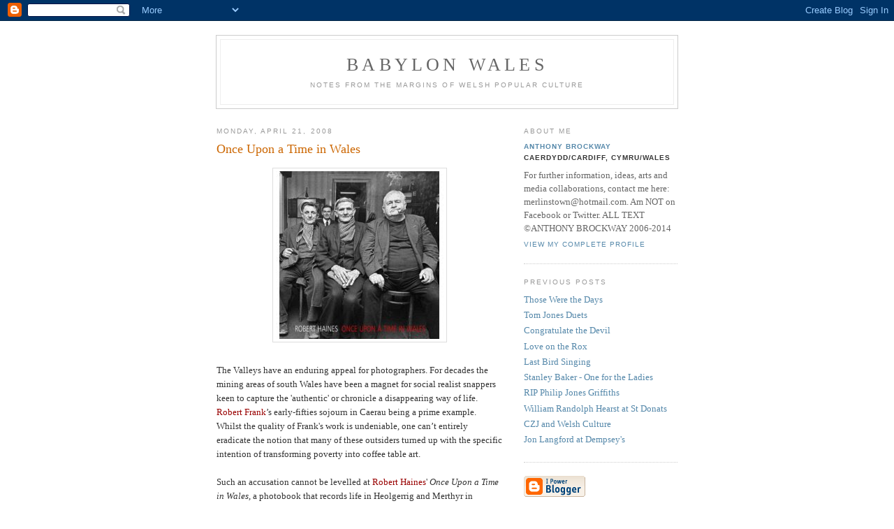

--- FILE ---
content_type: text/html; charset=UTF-8
request_url: https://babylonwales.blogspot.com/2008/04/once-upon-time-in-wales.html
body_size: 6724
content:
<!DOCTYPE html PUBLIC "-//W3C//DTD XHTML 1.0 Strict//EN" "http://www.w3.org/TR/xhtml1/DTD/xhtml1-strict.dtd">

<html xmlns="http://www.w3.org/1999/xhtml" xml:lang="en" lang="en">
<head>
  <title>Babylon Wales: Once Upon a Time in Wales</title>

  <script type="text/javascript">(function() { (function(){function b(g){this.t={};this.tick=function(h,m,f){var n=f!=void 0?f:(new Date).getTime();this.t[h]=[n,m];if(f==void 0)try{window.console.timeStamp("CSI/"+h)}catch(q){}};this.getStartTickTime=function(){return this.t.start[0]};this.tick("start",null,g)}var a;if(window.performance)var e=(a=window.performance.timing)&&a.responseStart;var p=e>0?new b(e):new b;window.jstiming={Timer:b,load:p};if(a){var c=a.navigationStart;c>0&&e>=c&&(window.jstiming.srt=e-c)}if(a){var d=window.jstiming.load;
c>0&&e>=c&&(d.tick("_wtsrt",void 0,c),d.tick("wtsrt_","_wtsrt",e),d.tick("tbsd_","wtsrt_"))}try{a=null,window.chrome&&window.chrome.csi&&(a=Math.floor(window.chrome.csi().pageT),d&&c>0&&(d.tick("_tbnd",void 0,window.chrome.csi().startE),d.tick("tbnd_","_tbnd",c))),a==null&&window.gtbExternal&&(a=window.gtbExternal.pageT()),a==null&&window.external&&(a=window.external.pageT,d&&c>0&&(d.tick("_tbnd",void 0,window.external.startE),d.tick("tbnd_","_tbnd",c))),a&&(window.jstiming.pt=a)}catch(g){}})();window.tickAboveFold=function(b){var a=0;if(b.offsetParent){do a+=b.offsetTop;while(b=b.offsetParent)}b=a;b<=750&&window.jstiming.load.tick("aft")};var k=!1;function l(){k||(k=!0,window.jstiming.load.tick("firstScrollTime"))}window.addEventListener?window.addEventListener("scroll",l,!1):window.attachEvent("onscroll",l);
 })();</script><script type="text/javascript">function a(){var b=window.location.href,c=b.split("?");switch(c.length){case 1:return b+"?m=1";case 2:return c[1].search("(^|&)m=")>=0?null:b+"&m=1";default:return null}}var d=navigator.userAgent;if(d.indexOf("Mobile")!=-1&&d.indexOf("WebKit")!=-1&&d.indexOf("iPad")==-1||d.indexOf("Opera Mini")!=-1||d.indexOf("IEMobile")!=-1){var e=a();e&&window.location.replace(e)};
</script><meta http-equiv="Content-Type" content="text/html; charset=UTF-8" />
<meta name="generator" content="Blogger" />
<link rel="icon" type="image/vnd.microsoft.icon" href="https://www.blogger.com/favicon.ico"/>
<link rel="alternate" type="application/atom+xml" title="Babylon Wales - Atom" href="https://babylonwales.blogspot.com/feeds/posts/default" />
<link rel="alternate" type="application/rss+xml" title="Babylon Wales - RSS" href="https://babylonwales.blogspot.com/feeds/posts/default?alt=rss" />
<link rel="service.post" type="application/atom+xml" title="Babylon Wales - Atom" href="https://www.blogger.com/feeds/27269723/posts/default" />
<link rel="alternate" type="application/atom+xml" title="Babylon Wales - Atom" href="https://babylonwales.blogspot.com/feeds/6962982865209383947/comments/default" />
<link rel="stylesheet" type="text/css" href="https://www.blogger.com/static/v1/v-css/1601750677-blog_controls.css"/>
<link rel="stylesheet" type="text/css" href="https://www.blogger.com/dyn-css/authorization.css?targetBlogID=27269723&zx=47265ecd-0101-410d-84e0-0bdd48526982"/>


  <style type="text/css">
/*
-----------------------------------------------
Blogger Template Style
Name:     Minima
Designer: Douglas Bowman
URL:      www.stopdesign.com
Date:     26 Feb 2004
----------------------------------------------- */


body {
  background:#fff;
  margin:0;
  padding:40px 20px;
  font:x-small Georgia,Serif;
  text-align:center;
  color:#333;
  font-size/* */:/**/small;
  font-size: /**/small;
  }
a:link {
  color:#58a;
  text-decoration:none;
  }
a:visited {
  color:#969;
  text-decoration:none;
  }
a:hover {
  color:#c60;
  text-decoration:underline;
  }
a img {
  border-width:0;
  }


/* Header
----------------------------------------------- */
@media all {
  #header {
    width:660px;
    margin:0 auto 10px;
    border:1px solid #ccc;
    }
  }
@media handheld {
  #header {
    width:90%;
    }
  }
#blog-title {
  margin:5px 5px 0;
  padding:20px 20px .25em;
  border:1px solid #eee;
  border-width:1px 1px 0;
  font-size:200%;
  line-height:1.2em;
  font-weight:normal;
  color:#666;
  text-transform:uppercase;
  letter-spacing:.2em;
  }
#blog-title a {
  color:#666;
  text-decoration:none;
  }
#blog-title a:hover {
  color:#c60;
  }
#description {
  margin:0 5px 5px;
  padding:0 20px 20px;
  border:1px solid #eee;
  border-width:0 1px 1px;
  max-width:700px;
  font:78%/1.4em "Trebuchet MS",Trebuchet,Arial,Verdana,Sans-serif;
  text-transform:uppercase;
  letter-spacing:.2em;
  color:#999;
  }


/* Content
----------------------------------------------- */
@media all {
  #content {
    width:660px;
    margin:0 auto;
    padding:0;
    text-align:left;
    }
  #main {
    width:410px;
    float:left;
    }
  #sidebar {
    width:220px;
    float:right;
    }
  }
@media handheld {
  #content {
    width:90%;
    }
  #main {
    width:100%;
    float:none;
    }
  #sidebar {
    width:100%;
    float:none;
    }
  }

/* Headings
----------------------------------------------- */
h2 {
  margin:1.5em 0 .75em;
  font:78%/1.4em "Trebuchet MS",Trebuchet,Arial,Verdana,Sans-serif;
  text-transform:uppercase;
  letter-spacing:.2em;
  color:#999;
  }


/* Posts
----------------------------------------------- */
@media all {
  .date-header {
    margin:1.5em 0 .5em;
    }
  .post {
    margin:.5em 0 1.5em;
    border-bottom:1px dotted #ccc;
    padding-bottom:1.5em;
    }
  }
@media handheld {
  .date-header {
    padding:0 1.5em 0 1.5em;
    }
  .post {
    padding:0 1.5em 0 1.5em;
    }
  }
.post-title {
  margin:.25em 0 0;
  padding:0 0 4px;
  font-size:140%;
  font-weight:normal;
  line-height:1.4em;
  color:#c60;
  }
.post-title a, .post-title a:visited, .post-title strong {
  display:block;
  text-decoration:none;
  color:#c60;
  font-weight:normal;
  }
.post-title strong, .post-title a:hover {
  color:#333;
  }
.post div {
  margin:0 0 .75em;
  line-height:1.6em;
  }
p.post-footer {
  margin:-.25em 0 0;
  color:#ccc;
  }
.post-footer em, .comment-link {
  font:78%/1.4em "Trebuchet MS",Trebuchet,Arial,Verdana,Sans-serif;
  text-transform:uppercase;
  letter-spacing:.1em;
  }
.post-footer em {
  font-style:normal;
  color:#999;
  margin-right:.6em;
  }
.comment-link {
  margin-left:.6em;
  }
.post img {
  padding:4px;
  border:1px solid #ddd;
  }
.post blockquote {
  margin:1em 20px;
  }
.post blockquote p {
  margin:.75em 0;
  }


/* Comments
----------------------------------------------- */
#comments h4 {
  margin:1em 0;
  font:bold 78%/1.6em "Trebuchet MS",Trebuchet,Arial,Verdana,Sans-serif;
  text-transform:uppercase;
  letter-spacing:.2em;
  color:#999;
  }
#comments h4 strong {
  font-size:130%;
  }
#comments-block {
  margin:1em 0 1.5em;
  line-height:1.6em;
  }
#comments-block dt {
  margin:.5em 0;
  }
#comments-block dd {
  margin:.25em 0 0;
  }
#comments-block dd.comment-timestamp {
  margin:-.25em 0 2em;
  font:78%/1.4em "Trebuchet MS",Trebuchet,Arial,Verdana,Sans-serif;
  text-transform:uppercase;
  letter-spacing:.1em;
  }
#comments-block dd p {
  margin:0 0 .75em;
  }
.deleted-comment {
  font-style:italic;
  color:gray;
  }


/* Sidebar Content
----------------------------------------------- */
#sidebar ul {
  margin:0 0 1.5em;
  padding:0 0 1.5em;
  border-bottom:1px dotted #ccc;
  list-style:none;
  }
#sidebar li {
  margin:0;
  padding:0 0 .25em 15px;
  text-indent:-15px;
  line-height:1.5em;
  }
#sidebar p {
  color:#666;
  line-height:1.5em;
  }


/* Profile
----------------------------------------------- */
#profile-container {
  margin:0 0 1.5em;
  border-bottom:1px dotted #ccc;
  padding-bottom:1.5em;
  }
.profile-datablock {
  margin:.5em 0 .5em;
  }
.profile-img {
  display:inline;
  }
.profile-img img {
  float:left;
  padding:4px;
  border:1px solid #ddd;
  margin:0 8px 3px 0;
  }
.profile-data {
  margin:0;
  font:bold 78%/1.6em "Trebuchet MS",Trebuchet,Arial,Verdana,Sans-serif;
  text-transform:uppercase;
  letter-spacing:.1em;
  }
.profile-data strong {
  display:none;
  }
.profile-textblock {
  margin:0 0 .5em;
  }
.profile-link {
  margin:0;
  font:78%/1.4em "Trebuchet MS",Trebuchet,Arial,Verdana,Sans-serif;
  text-transform:uppercase;
  letter-spacing:.1em;
  }


/* Footer
----------------------------------------------- */
#footer {
  width:660px;
  clear:both;
  margin:0 auto;
  }
#footer hr {
  display:none;
  }
#footer p {
  margin:0;
  padding-top:15px;
  font:78%/1.6em "Trebuchet MS",Trebuchet,Verdana,Sans-serif;
  text-transform:uppercase;
  letter-spacing:.1em;
  }
  </style>

<meta name='google-adsense-platform-account' content='ca-host-pub-1556223355139109'/>
<meta name='google-adsense-platform-domain' content='blogspot.com'/>
<!-- --><style type="text/css">@import url(//www.blogger.com/static/v1/v-css/navbar/3334278262-classic.css);
div.b-mobile {display:none;}
</style>

</head>

<body><script type="text/javascript">
    function setAttributeOnload(object, attribute, val) {
      if(window.addEventListener) {
        window.addEventListener('load',
          function(){ object[attribute] = val; }, false);
      } else {
        window.attachEvent('onload', function(){ object[attribute] = val; });
      }
    }
  </script>
<div id="navbar-iframe-container"></div>
<script type="text/javascript" src="https://apis.google.com/js/platform.js"></script>
<script type="text/javascript">
      gapi.load("gapi.iframes:gapi.iframes.style.bubble", function() {
        if (gapi.iframes && gapi.iframes.getContext) {
          gapi.iframes.getContext().openChild({
              url: 'https://www.blogger.com/navbar/27269723?origin\x3dhttps://babylonwales.blogspot.com',
              where: document.getElementById("navbar-iframe-container"),
              id: "navbar-iframe"
          });
        }
      });
    </script>

<div id="header">

  <h1 id="blog-title">
    <a href="http://babylonwales.blogspot.com/">
	Babylon Wales
	</a>
  </h1>
  <p id="description">Notes from the margins of Welsh popular culture</p>

</div>

<!-- Begin #content -->
<div id="content">


<!-- Begin #main -->
<div id="main"><div id="main2">



    
  <h2 class="date-header">Monday, April 21, 2008</h2>
  

  
     
  <!-- Begin .post -->
  <div class="post"><a name="6962982865209383947"></a>
         
    <h3 class="post-title">
	 
	 Once Upon a Time in Wales
	 
    </h3>
    

	         <div class="post-body">
	<div>
      <div style="clear:both;"></div><a href="https://blogger.googleusercontent.com/img/b/R29vZ2xl/AVvXsEi_UtybLKPxUerFT2G3usZrWqyor1Im_1A77wHHDpDRZ4vVIs3A4kUjemkfEsg_5q1fBe_VS43FEACQk3WZnI9fz9du_4RGUK0uBuBSGF0MtPo8UTkSE3-xNLIkDLSj0DbmRWll/s1600-h/haines.jpg"><img id="BLOGGER_PHOTO_ID_5191731365908801138" style="DISPLAY: block; MARGIN: 0px auto 10px; CURSOR: hand; TEXT-ALIGN: center" alt="" src="https://blogger.googleusercontent.com/img/b/R29vZ2xl/AVvXsEi_UtybLKPxUerFT2G3usZrWqyor1Im_1A77wHHDpDRZ4vVIs3A4kUjemkfEsg_5q1fBe_VS43FEACQk3WZnI9fz9du_4RGUK0uBuBSGF0MtPo8UTkSE3-xNLIkDLSj0DbmRWll/s320/haines.jpg" border="0" /></a><br /><div>The Valleys have an enduring appeal for photographers. For decades the mining areas of south Wales have been a magnet for social realist snappers keen to capture the 'authentic' or chronicle a disappearing way of life. <a href="http://en.wikipedia.org/wiki/Robert_Frank"><span style="color:#990000;">Robert Frank</span></a>’s early-fifties sojourn in Caerau being a prime example. Whilst the quality of Frank's work is undeniable, one can’t entirely eradicate the notion that many of these outsiders turned up with the specific intention of transforming poverty into coffee table art.<br /><br />Such an accusation cannot be levelled at <a href="http://www.roberthaines.com/"><span style="color:#990000;">Robert Haines</span></a>' <em>Once Upon a Time in Wales</em>, a photobook that records life in Heolgerrig and Merthyr in 1971/72. Haines is an insider (or at least he was back then) who during a college vacation when he was just twenty years of age returned home and took these remarkable pictures. Unpublished until now, the collection has the feel of a dug up time capsule.<br /><br />The aesthetic here is a fusion of the nineteenth century with the questionable tastes of the 1970s. Ancient craggy-faced colliers are pictured alongside younger men who are clad in denim, sport long hair and bum-fluff moustaches. A teenage girl in a mini-skirt poses outside a cramped worker’s cottage. The area is clearly going through the painful process of passing from the industrial to the post-industrial - a process that would be accelerated in the 1980s.<br /><br />Maybe it’s because Haines was so young when he took these pictures that they seem so free of any kind of cynicism or worse, patronising notions of the nobility of the poor. Often they are very funny. We find a comic-grotesque portrait of a man who came third in a world gurning championship for instance; an enthusiast of westerns done up in cowboy gear posing against what looks like an Arizona backdrop until you read that it is in fact a local quarry; and a generously bequiffed ladies man who wooed women with his rendition of <em>Diana</em> by Paul Anka.<br /><br />Haines clearly had an impressive cast of characters to choose from. I loved the touching portrait of a young gypsy and his family. Also pictured is a local hard man who we learn was later shot to death. Mad Malcolm, another neighbour, had a fondness for cider and speed. And then there's the Brigadier - a member of the Free Wales Army.<br /><br />The retrospective captions are perfectly judged. A picture of a fellow asleep on the grass with his face covered in a cloth turns out to be the photographer’s uncle. On a picnic in the Brecon Becons he had fallen asleep and to stop him getting sunburnt his wife had shielded his face. Haines completes the tale of a fretting wife by adding that she once woke up her husband to remind him to take a sleeping pill.<br /><br /><em>Once Upon a Time in Wales</em> is excellent and should be a strong contender for Welsh book of the year (next year). It is published by Dewi Lewis and is on sale now. You can read a <a href="http://www.guardian.co.uk/society/2008/mar/19/communities.wales"><span style="color:#990000;"><em>Guardian</em></span></a> review of Haines’ work here and an <em><a href="http://www.independent.co.uk/arts-entertainment/art-and-architecture/features/photography-once-upon-a-time-in-wales-803369.html"><span style="color:#990000;">Independent</span></a></em> review here. </div><div></div><div style="clear:both; padding-bottom:0.25em"></div>
    </div>
    </div>
    
    <p class="post-footer">
      <em>posted by Anthony Brockway at <a href="http://babylonwales.blogspot.com/2008/04/once-upon-time-in-wales.html" title="permanent link">5:08 PM</a></em>
        <span class="item-control blog-admin pid-675083875"><a style="border:none;" href="https://www.blogger.com/post-edit.g?blogID=27269723&postID=6962982865209383947&from=pencil" title="Edit Post"><img class="icon-action" alt="" src="https://resources.blogblog.com/img/icon18_edit_allbkg.gif" height="18" width="18"></a></span>
    </p>
  
  </div>
  <!-- End .post -->
  
  
  
  <!-- Begin #comments -->
 
  <div id="comments">

		    
    


		<p class="comment-timestamp">
	<a href="http://babylonwales.blogspot.com/">&lt;&lt; Home</a>
    </p>
    </div>



  <!-- End #comments -->


</div></div>
<!-- End #main -->







<!-- Begin #sidebar -->
<div id="sidebar"><div id="sidebar2">
  
  
  <!-- Begin #profile-container -->

   <div id="profile-container"><h2 class="sidebar-title">About Me</h2>
<dl class="profile-datablock">
<dd class="profile-data"><strong>Name:</strong> <a rel="author" href="https://www.blogger.com/profile/11279577601691713172"> Anthony Brockway </a></dd>
<dd class="profile-data"><strong>Location:</strong>  Caerdydd/Cardiff, Cymru/Wales </dd></dl>
<p class="profile-textblock">For further information, ideas, arts and media collaborations, contact me here: merlinstown@hotmail.com. 

Am NOT on Facebook or Twitter.

ALL TEXT ©ANTHONY BROCKWAY 2006-2014</p>
<p class="profile-link"><a rel="author" href="https://www.blogger.com/profile/11279577601691713172">View my complete profile</a></p></div>
   
  <!-- End #profile -->
    
        

  
  <h2 class="sidebar-title">Previous Posts</h2>
    <ul id="recently">
    
        <li><a href="http://babylonwales.blogspot.com/2008/04/those-were-days.html">Those Were the Days</a></li>
     
        <li><a href="http://babylonwales.blogspot.com/2008/04/tom-jones-duets.html">Tom Jones Duets</a></li>
     
        <li><a href="http://babylonwales.blogspot.com/2008/04/congratulate-devil.html">Congratulate the Devil</a></li>
     
        <li><a href="http://babylonwales.blogspot.com/2008/04/love-on-rocks.html">Love on the Rox</a></li>
     
        <li><a href="http://babylonwales.blogspot.com/2008/04/last-bird-singing.html">Last Bird Singing</a></li>
     
        <li><a href="http://babylonwales.blogspot.com/2008/04/stanley-baker-one-for-ladies.html">Stanley Baker - One for the Ladies</a></li>
     
        <li><a href="http://babylonwales.blogspot.com/2008/03/rip-philip-jones-griffiths.html">RIP Philip Jones Griffiths</a></li>
     
        <li><a href="http://babylonwales.blogspot.com/2008/03/william-randolph-hearst-at-st-donats.html">William Randolph Hearst at St Donats</a></li>
     
        <li><a href="http://babylonwales.blogspot.com/2008/03/czj-and-welsh-culture.html">CZJ and Welsh Culture</a></li>
     
        <li><a href="http://babylonwales.blogspot.com/2008/03/jon-langford-at-dempseys.html">Jon Langford at Dempsey&#39;s</a></li>
     
  </ul>
    

      <p id="powered-by"><a href="//www.blogger.com"><img src="https://lh3.googleusercontent.com/blogger_img_proxy/AEn0k_vpXNRh4kD5wIhBXsQWbyNaYyXl4IDPIwElCMOlsmBdJYT5T3_rJJb1aUgYu-TmR4-fPER30pTy2F-bnckfB9vUxMbWqKz5mLd3NYx7DW88=s0-d" alt="Powered by Blogger"></a></p>
  
  <!--
  <p>This is a paragraph of text that could go in the sidebar.</p>
  -->
 <script language="JavaScript1.2" src="//www.altavista.com/static/scripts/translate_engl.js"></script> 


</div></div>
<!-- End #sidebar -->


</div>
<!-- End #content -->



<!-- Begin #footer -->
<div id="footer"><hr />
  <p><!-- ALL TEXT Â©ANTHONY BROCKWAY 2006 -->&nbsp;</p>

</div>
<!-- End #footer -->



</body>
</html>

<script language="javascript">
var u=82656; 
var vsbl=0;
var l='';
</script>
<script type="text/javascript" language="Javascript" src="//hitslog.com/counter.js"></script>
<script language="javascript">
document.write('<a href=http://hitslog.com/><img border=0 width=1 height=1 src=http://hitslog.com/hl.php?'+l+'></a>');
</script>
<noscript>
<a href="http://hitslog.com/"><img title="html counter" border="0" width="1" height="1" src="https://lh3.googleusercontent.com/blogger_img_proxy/AEn0k_sHirgHdtNh7ODJVPtfBUSqarJ9zptR1HObm9cc3cpe2o69R0iFpAWLR8pKxl_5_tnw9sVwA0LELWOPIs7hYkUVxQus=s0-d" alt="myspace trackers"></a>
</noscript>